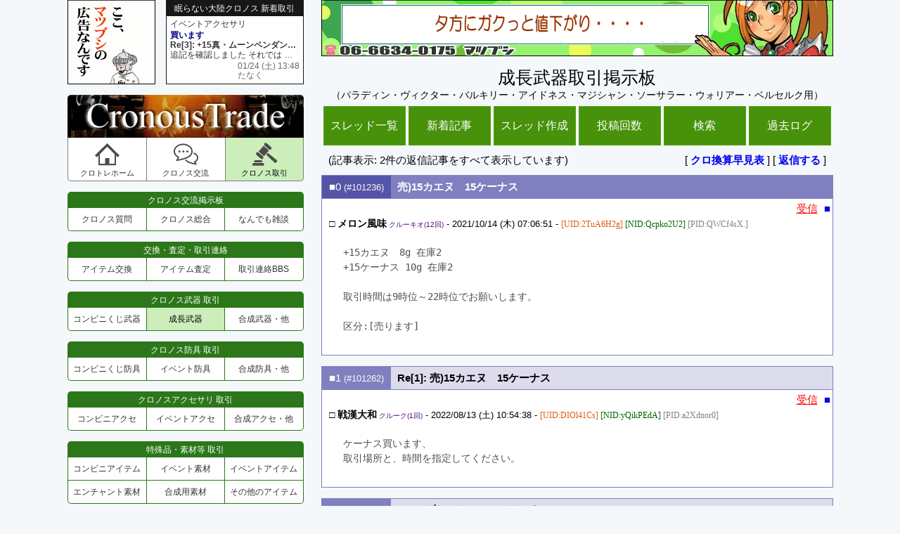

--- FILE ---
content_type: text/html; charset=Shift_JIS
request_url: https://www.cronoustrade.com/trade/read-22/101236/
body_size: 7376
content:
<!DOCTYPE html>

<html lang="ja">

<head>
<meta charset="Shift_JIS" />
<title>売)15カエヌ　15ケーナス - 眠らない大陸クロノス 取引サイト クロノストレード</title>
<link rel="stylesheet" href="/trade/css/tradebbs_8.css" /> 
<!-- Beginning of EndOfHead.txt -->
<meta name="viewport" content="width=device-width, initial-scale=1" />
<meta name="referrer" content="unsafe-url" />
<link rel="shortcut icon" type="image/vnd.microsoft.icon" href="https://www.cronoustrade.com/favicon.ico" />
<link rel="icon" type="image/png" sizes="192x192" href="https://www.cronoustrade.com/icon-192x192.png" />
<link rel="apple-touch-icon" sizes="180x180" href="https://www.cronoustrade.com/apple-touch-icon.png" />
<script src="https://www.cronoustrade.com/js/gana_0002.js"></script>
<script defer src="https://www.cronoustrade.com/js/defer/defer_a_polyfills_0001.js?c"></script>
<script defer src="https://www.cronoustrade.com/js/defer/defer_b_ct_global_0001.js?a"></script>
<script async src="https://www.cronoustrade.com/trade/latest/load-menu-link.js?c"></script>
<script async src="https://www.cronoustrade.com/js/async/async_nav-add-current-class_0006.js?c"></script>
<script async src="https://www.cronoustrade.com/js/async/async_page-top-button_0008.js?g"></script>
<script async src="https://www.cronoustrade.com/js/async/async_scroll_0005.js?e"></script>
<script async src="https://pagead2.googlesyndication.com/pagead/js/adsbygoogle.js"></script>
<link rel="stylesheet" href="https://www.cronoustrade.com/css/global_31.css" />
<!-- End of EndOfHead.txt -->
</head>

<body>
<!-- Beginning of NaviTop.txt -->

<nav>
	<div class="menu-top float-outer">
		<a class="mtbs" href="https://www.matubusi.com/cronous-rmt/index.htm"><img src="https://www.cronoustrade.com/img/newimage1-Opt.gif" width="125" height="120" alt="マツブシ" /></a>
		<div class="menu-title">眠らない大陸クロノス 新着取引</div>
		<div id="tradeLatest" class="trade-latest"></div>
	</div>

	<a class="to-home" href="https://www.cronoustrade.com/"><img src="https://www.cronoustrade.com/img/cronous-trade.jpg" alt="眠らない大陸クロノス 取引サイト クロノストレード" /></a>
	<ul class="main-menu">
		<li class="home"><a href="https://www.cronoustrade.com/">クロトレホーム</a></li>
		<li class="forum"><a href="https://www.cronoustrade.com/forum/">クロノス交流</a></li>
		<li class="trade"><a href="https://www.cronoustrade.com/trade/all">クロノス取引</a></li>
	</ul>

	<div class="sub-menu">
		<div class="menu-title">クロノス交流掲示板</div>
		<ul>
			<li><a href="https://www.cronoustrade.com/forum/?c=1">クロノス質問</a></li>
			<li><a href="https://www.cronoustrade.com/forum/?c=2">クロノス総合</a></li>
			<li><a href="https://www.cronoustrade.com/forum/?c=3">なんでも雑談</a></li>
		</ul>
		<div class="menu-title">交換・査定・取引連絡</div>
		<ul>
			<li><a href="https://www.cronoustrade.com/trade/list-19/">アイテム交換</a></li>
			<li><a href="https://www.cronoustrade.com/trade/list-20/">アイテム査定</a></li>
			<li><a href="https://www.cronoustrade.com/trade/list-25/">取引連絡BBS</a></li>
		</ul>
		<div class="menu-title">クロノス武器 取引</div>
		<ul>
			<li><a href="https://www.cronoustrade.com/trade/list-38/">コンビニくじ武器</a></li>
			<li><a href="https://www.cronoustrade.com/trade/list-22/">成長武器</a></li>
			<li><a href="https://www.cronoustrade.com/trade/list-5/">合成武器・他</a></li>
		</ul>
		<div class="menu-title">クロノス防具 取引</div>
		<ul>
			<li><a href="https://www.cronoustrade.com/trade/list-40/">コンビニくじ防具</a></li>
			<li><a href="https://www.cronoustrade.com/trade/list-41/">イベント防具</a></li>
			<li><a href="https://www.cronoustrade.com/trade/list-8/">合成防具・他</a></li>
		</ul>
		<div class="menu-title">クロノスアクセサリ 取引</div>
		<ul>
			<li><a href="https://www.cronoustrade.com/trade/list-42/">コンビニアクセ</a></li>
			<li><a href="https://www.cronoustrade.com/trade/list-43/">イベントアクセ</a></li>
			<li><a href="https://www.cronoustrade.com/trade/list-12/">合成アクセ・他</a></li>
		</ul>
		<div class="menu-title">特殊品・素材等 取引</div>
		<ul>
			<li><a href="https://www.cronoustrade.com/trade/list-44/">コンビニアイテム</a></li>
			<li><a href="https://www.cronoustrade.com/trade/list-2/">イベント素材</a></li>
			<li><a href="https://www.cronoustrade.com/trade/list-3/">イベントアイテム</a></li>
			<li><a href="https://www.cronoustrade.com/trade/list-17/">エンチャント素材</a></li>
			<li><a href="https://www.cronoustrade.com/trade/list-16/">合成用素材</a></li>
			<li><a href="https://www.cronoustrade.com/trade/list-18/">その他のアイテム</a></li>
		</ul>
		<div class="menu-title">当サイトについて</div>
		<ul>
			<li><a href="https://www.cronoustrade.com/attention">ご利用上の注意</a></li>
			<li><a href="https://www.cronoustrade.com/privacy">プライバシー</a></li>
			<li><a rel="nofollow" href="https://www.cronoustrade.com/contact">お問い合わせ</a></li>
		</ul>
	</div>
</nav>

<div class="right-bottom-menu">
	<a data-ipl data-id="page_top_button" class="to-page-top" href="#">上へ</a>
	<a class="home" href="https://www.cronoustrade.com/">ホーム</a>
	<a class="forum" href="https://www.cronoustrade.com/forum/">交流板</a>
	<a class="trade" href="https://www.cronoustrade.com/trade/all">取引板</a>
</div>

<!-- End of NaviTop.txt -->
<div class="ContentsBox">

<div class="contents">

<!-- マツブシ 取引掲示板(上部) ここから -->
<div class="tbbs_matubusi">
	<a href="https://www.matubusi.com/cronous-rmt/index.htm"><img src="/img/trade_top_20110204.gif" width="728" height="80" alt="マツブシ"></a>
</div>
<!-- マツブシ 取引掲示板(上部) ここまで -->

<h1>成長武器取引掲示板</h1>
<div class="title2">（パラディン・ヴィクター・バルキリー・アイドネス・マジシャン・ソーサラー・ウォリアー・ベルセルク用）</div>
<div class="TradeBbs_TopMenu">
<ul>
<li><a href="/trade/list-22/">スレッド一覧</a></li>
<li><a href="/trade/?no=22&amp;mode=n_w">新着記事</a></li>
<li><a href="/trade/?no=22&amp;mode=new" rel="nofollow">スレッド作成</a></li>
<li><a href="/trade/?no=22&amp;mode=ran" rel="nofollow">投稿回数</a></li>
<li><a href="/trade/./srch.cgi?no=22" rel="nofollow">検索</a></li>
<li><a href="/trade/./srch.cgi?no=22&amp;mode=log">過去ログ</a></li>
</ul>
</div>
<div style="margin-bottom: 10px;">
<div style="float: left; margin-left: 10px;">
(記事表示: 2件の返信記事をすべて表示しています)
</div>
<div style="float: right; margin-right: 10px;">
 [ <a href="#CroConversion" style="font-weight: bold;">クロ換算早見表</a> ] [ <a href="#TradebbsPost" style="font-weight: bold;">返信する</a> ]</div>
<div style="clear: both;"></div>
</div>
<div id="InThreadNo0"></div>

<div style="margin-bottom: 15px; width: 726px; border-right: 1px solid rgb(128,128,192); border-bottom: 1px solid rgb(128,128,192); border-left: 1px solid rgb(128,128,192); background-color: rgb(255,255,255);">

	<div style="width: 726px; border-top: 1px solid rgb(128,128,192); border-bottom: 1px solid rgb(128,128,192); background-color: rgb(128,128,192);">
		<div style="display: inline-block; padding: 5px 10px; background-color: rgb(84,84,169);">
			<span style="color: rgb(255,255,255);">■0</span> <span style="font-size: 13px; color: seashell;">(#101236)</span>
		</div>
		<div style="display: inline-block; padding: 5px; color: rgb(255,255,255); background-color: rgb(128,128,192); font-weight: bold;">
			売)15カエヌ　15ケーナス
		</div>
	</div>

	<div style="margin: 3px 3px 0 0; text-align: right;">
		 <span title="このスレッドにおいて、メロン風味 さんの 「投稿通知メール受信設定」 は、現在有効となっています。" style="margin-right: 5px; text-decoration: underline; cursor: help; color: #ff0000; font-family: 'ＭＳ ゴシック';">受信</span> <a href="#InThreadNo0">■</a>
	</div>

	<div style="padding-left: 10px; font-size: 10px;">
		<span style="font-size: 14px;">□ <span class="monospace" style="font-weight: bold;">メロン風味</span></span> <span style="color: rgb(83,3,126);">クルーキオ(12回)</span><span style="font-size: 13px;"> - 2021/10/14 (木) 07:06:51 - </span><span style="font-size: 12px; color: rgb(220,92,16); font-family: 'ＭＳ ゴシック';">[UID:2TuA6H2g]</span> <span style="color: rgb(0,102,0); font-size: 12px; font-family: 'ＭＳ ゴシック';">[NID:Qcpko2U2]</span> <span style="color: gray; font-size: 12px; font-family: 'ＭＳ ゴシック';">[PID:QWCf4sX.]</span>
	</div>

<div class="comment" style="margin: 20px 30px 30px 30px; line-height: 1.5; color: #4F4F4F;">+15カエヌ　8g&#32;在庫2<br>+15ケーナス&#32;10g&#32;在庫2<br><br>取引時間は9時位～22時位でお願いします。<br><br>区分:[売ります]　</div>

</div>


<div id="InThreadNo1"></div>

<div style="margin-bottom: 15px; width: 726px; border-right: 1px solid rgb(128,128,192); border-bottom: 1px solid rgb(128,128,192); border-left: 1px solid rgb(128,128,192); background-color: rgb(255,255,255);">

	<div style="width: 726px; border-top: 1px solid rgb(128,128,192); border-bottom: 1px solid rgb(128,128,192); background-color: rgb(220,220,237);">
		<div style="display: inline-block; padding: 5px 10px; background-color: rgb(128,128,192);">
			<span style="color: rgb(255,255,255);">■1</span> <span style="font-size: 13px; color: seashell;">(#101262)</span>
		</div>
		<div style="display: inline-block; padding: 5px; color: rgb(0,0,0); background-color: rgb(220,220,237); font-weight: bold;">
			Re[1]: 売)15カエヌ　15ケーナス
		</div>
	</div>

	<div style="margin: 3px 3px 0 0; text-align: right;">
		 <span title="このスレッドにおいて、戦漢大和 さんの 「投稿通知メール受信設定」 は、現在有効となっています。" style="margin-right: 5px; text-decoration: underline; cursor: help; color: #ff0000; font-family: 'ＭＳ ゴシック';">受信</span> <a href="#InThreadNo1">■</a>
	</div>

	<div style="padding-left: 10px; font-size: 10px;">
		<span style="font-size: 14px;">□ <span class="monospace" style="font-weight: bold;">戦漢大和</span></span> <span style="color: rgb(83,3,126);">クルーク(1回)</span><span style="font-size: 13px;"> - 2022/08/13 (土) 10:54:38 - </span><span style="font-size: 12px; color: rgb(220,92,16); font-family: 'ＭＳ ゴシック';">[UID:DIOl41Cs]</span> <span style="color: rgb(0,102,0); font-size: 12px; font-family: 'ＭＳ ゴシック';">[NID:yQikPEdA]</span> <span style="color: gray; font-size: 12px; font-family: 'ＭＳ ゴシック';">[PID:a2Xdnor0]</span>
	</div>

<div class="comment" style="margin: 20px 30px 30px 30px; line-height: 1.5; color: #4F4F4F;">ケーナス買います、<br>取引場所と、時間を指定してください。</div>

</div>


<div id="InThreadNo2"></div>

<div style="margin-bottom: 15px; width: 726px; border-right: 1px solid rgb(128,128,192); border-bottom: 1px solid rgb(128,128,192); border-left: 1px solid rgb(128,128,192); background-color: rgb(255,255,255);">

	<div style="width: 726px; border-top: 1px solid rgb(128,128,192); border-bottom: 1px solid rgb(128,128,192); background-color: rgb(220,220,237);">
		<div style="display: inline-block; padding: 5px 10px; background-color: rgb(128,128,192);">
			<span style="color: rgb(255,255,255);">■2</span> <span style="font-size: 13px; color: seashell;">(#101263)</span>
		</div>
		<div style="display: inline-block; padding: 5px; color: rgb(0,0,0); background-color: rgb(220,220,237); font-weight: bold;">
			Re[2]: 売)15カエヌ　15ケーナス
		</div>
	</div>

	<div style="margin: 3px 3px 0 0; text-align: right;">
		 <span title="このスレッドにおいて、戦漢大和 さんの 「投稿通知メール受信設定」 は、現在有効となっています。" style="margin-right: 5px; text-decoration: underline; cursor: help; color: #ff0000; font-family: 'ＭＳ ゴシック';">受信</span> <a href="#InThreadNo2">■</a>
	</div>

	<div style="padding-left: 10px; font-size: 10px;">
		<span style="font-size: 14px;">□ <span class="monospace" style="font-weight: bold;">戦漢大和</span></span> <span style="color: rgb(83,3,126);">クルーク(2回)</span><span style="font-size: 13px;"> - 2022/08/13 (土) 22:46:55 - </span><span style="font-size: 12px; color: rgb(220,92,16); font-family: 'ＭＳ ゴシック';">[UID:DIOl41Cs]</span> <span style="color: rgb(0,102,0); font-size: 12px; font-family: 'ＭＳ ゴシック';">[NID:yQikPEdA]</span> <span style="color: gray; font-size: 12px; font-family: 'ＭＳ ゴシック';">[PID:a2Xdnor0]</span>
	</div>

<div class="comment" style="margin: 20px 30px 30px 30px; line-height: 1.5; color: #4F4F4F;">古いスレなので、放置してそのままみたいなので取りやめます。<br>閉めておきますね。<div style="margin-top: 15px; border-radius: 20px; padding: 5px 0; font-size: 16px; font-weight: bold; text-align: center; color: #fff; background: #d00;">完了</div></div>

</div>



<!-- Google AdSense ここから -->
<div style="margin: 20px 0 30px;">

<!-- CT-取引BBSスレ下-728x90 -->
<ins class="adsbygoogle"
     style="display:inline-block;width:728px;height:90px"
     data-ad-client="ca-pub-4771699186246662"
     data-ad-slot="9116491068"></ins>
<script>
(adsbygoogle = window.adsbygoogle || []).push({});
</script>

</div>
<!-- Google AdSense ここまで -->

<table style="margin: 20px 0 0; width: 728px;">
<tr><th style="padding: 8px; background-color: #F2BA7B; font-size: 22px;"><span id="TradebbsPost">このスレッドに返信する</span></th></tr></table>
<script defer src="https://www.cronoustrade.com/trade/js/formcheck_13.js"></script>
<script defer src="https://www.cronoustrade.com/trade/js/ct-trade-draft_0002.js"></script>
<script defer src="https://www.cronoustrade.com/js/form-autocomplete_0001.js?a"></script>
<script defer src="https://www.cronoustrade.com/js/noindex/gm-change.js?a"></script>
<form id="cbbsForm" action="/trade/" method="post" name="myform" onsubmit="return f_check();">
<div>
<ul style="margin: 10px 30px; padding: 0; list-style-position: outside; font-size: 14px; line-height: 1.6;">
<li>掲示板に書き込みを行う前に <a href="/attention" target="_blank" title="「ご利用上の注意」 を新しいタブで開きます">ご利用上の注意（新しいタブで開きます）</a> をお読みください。</li>
<li>スレッドを立て直す際には、古いスレッドを「完了」にして、全ての条件を新しいスレッドにも記載してください。</li>
<li>スレッドを「完了」する直前に取引希望の記事が投稿されている場合がありますので、スレッドを「完了」した後に当該スレッドの内容をご確認ください。</li>
<li>取引成立後に取引を希望するレスを48時間以上放置することは禁止されています。作成・入札したスレッドは、取引が完了するまで定期的に確認してください。</li>
<li>オークション実施中に条件変更や早期終了を行う可能性がある場合には、スレッド作成時に明記してください。</li>
<li>オークションでの入札のキャンセルや、取引希望の連絡をした後の取り消しは、ご遠慮ください。</li>
</ul>
</div>

<input type="hidden" name="N" value="101263" />
<input type="hidden" name="mode" value="wri" />
<input type="hidden" name="type" value="101236" />
<input type="hidden" name="kiji" value="101263" />
<input type="hidden" name="space" value="45" />
<input type="hidden" name="url" value="" />
<input type="hidden" name="pre" value="0" />

<input type="hidden" name="no" value="22">



<h2 class="formTitle2">Step1: ユーザー情報を入力する</h2>

<div class="formAttention">項目名の右に <span class="required">*</span> のマークがある項目は入力必須です。それ以外の項目の入力は任意です。</div>

<table class="postForm">

<col style="width: 120px;" />
<col />

<tr>
	<th>
		メールアドレス
		<div style="margin-top: 5px; color: green;">(非公開)</div>
	</th>
	<td>
		<div class="input"><input type="email" name="email" value="" autocomplete="username" style="width: 400px;" /></div>
		<div class="formError" id="emailError"></div>
		<ul>
			<li>携帯電話のメールアドレス、パソコンのメールアドレスのどちらでも構いません。</li>
			<li>広告メールやメールマガジンを送信することはありません。</li>
			<li>
				<div>投稿通知メールは Gmail のドメイン 「gmail.com」 から送信されます。</div>
				<div style="margin-top: 5px;">
					<img src="/img/noindex/gm-change-t1.o.png" width="57" height="20" alt="" style="background-size: contain;" /><img data-id="gmChange1" src="/img/noindex/spacer.o.png" width="125" height="20" alt="" style="background-size: contain;" /><img data-id="gmChange2" src="/img/noindex/spacer.o.png" width="125" height="20" alt="" style="background-size: contain;" />
				</div>
			</li>
			<!-- <li>投稿通知メールは、3種類の送信ドメイン認証（DKIM, Sender ID, SPF）と、送信元IPアドレスのDNS逆引き（PTRレコード）に対応しています。なりすましメール拒否の設定をしている状態でも、当サイトから送信されるメールは正常に受信できます。</li> -->
		</ul>
	</td>
</tr>

<tr>
	<th>
		パスワード<span class="required">*</span>
		<div style="margin-top: 5px; color: green;">(非公開)</div>
	</th>
	<td>
		<div class="input"><input required type="password" name="delkey" value="" autocomplete="current-password" maxlength="32" style="width: 200px;" /><span style="margin-left: 8px; font-size: 12px; color: blue;">(半角6文字以上)</span></div>
		<ul>
			<li>パスワードはこの画面で設定します。前回の投稿時と異なるパスワードも使用できます。</li>
			<li>同じパスワードを入力することで異なる環境からも同一の PID (Password ID) で投稿できます。</li>
		</ul>
	</td>
</tr>

<tr>
	<th style="line-height: 1.5;">
		このスレッドの<br />投稿通知メール<br />受信設定
	</th>
	<td>
		<table style="border-collapse: collapse; border-bottom: 1px solid gray;">

			<tr style="border-bottom: 1px solid gray;">
				<td style="white-space: nowrap; font-weight: bold; color: maroon;"><label><input type="radio" name="send" value="3" checked="checked" />変更しない</label></td>
				<td style="font-size: 13px; line-height: 1.5;">
					このスレッドにおける現在の受信設定を変更しません。
				</td>
			</tr>

			<tr style="border-bottom: 1px solid gray;">
				<td style="white-space: nowrap; font-weight: bold; color: blue;">
					<label><input type="radio" name="send" value="2" id="postNotificationOn" />受信する</label>
				</td>
				<td style="font-size: 13px; line-height: 1.5;">
					このスレッドに新しい記事が投稿された際に、投稿通知メールを受信します。<br />
					投稿通知メールの配信確認のため、今回投稿する記事も配信されます。
				</td>
			</tr>

			<tr>
				<td style="white-space: nowrap; font-weight: bold; color: red;"><label><input type="radio" name="send" value="9" />解除する</label></td>
				<td style="font-size: 13px; line-height: 1.5;">
					このスレッドにおける投稿通知メール受信設定を解除します。<br />
					受信設定時と解除設定時に入力したメールアドレスが一致している場合のみ、受信設定の解除が行われますので、第三者の設定は解除されません。
				</td>
			</tr>

		</table>
		<ul>
			<li>ここで行う受信設定は、このスレッドのみに適用されます。</li>
			<li>受信設定の設定状況は、各記事の右上部に表示されます。</li>
		</ul>
	</td>
</tr>

</table>

<h2 class="formTitle2">Step2: 投稿内容を入力する</h2>

<div class="formAttention">項目名の右に <span class="required">*</span> のマークがある項目は入力必須です。</div>

<table class="postForm">

<col style="width: 120px;" />
<col />


	<tr>
		<th>キャラクター名<span class="required">*</span></th>
		<td>
			<div class="input"><input type="text" name="ctCharacter" value="" maxlength=15 required="required" class="comment" style="width: 200px;" /></div>
		</td>
	</tr>

	<tr>
		<th>タイトル<span class="required">*</span></th>
		<td>

<div class="input"><input type="text" name="d_may" value="Re[3]: 売)15カエヌ　15ケーナス" readonly="readonly" style="width: 550px; background-color: #ebebe4;"></div>
<div id="titleDraftNotice"></div>
<ul><li>スレッドへの返信時にはタイトルが自動設定されます。</li></ul>

	</td>
</tr>

<tr>
	<th>コメント<span class="required">*</span></th>
	<td>
		<div class="input"><textarea required class="monospace" name="comment" spellcheck="false" enterkeyhint="enter" autocapitalize="none" style="box-sizing: border-box; width: 100%; height: 300px;"></textarea></div>
		<div id="commentDraftNotice"></div>
		<ul>
			<li>入力中の「コメント」は、非公開の下書きとして自動的にブラウザに保存されます。同じ投稿フォームを開いた時に、自動的に下書きデータがロードされます。ページを再読み込みしたり、ブラウザを閉じたりしても、入力中のテキストは消えません。</li>
			<li>「コメント」は、半角スペース・全角スペース・記号などで成形できます（等幅フォントで表示）。</li>
			<li>半角3000文字以内で入力してください。</li>
		</ul>
	</td>
</tr>

<tr>
<th>
完了
</th>
<td>
<div class="input"><label><input type="checkbox" name="end" value="1" />
<span style ="color: red;">取引が完了したらチェックしてください。</span>

</label></div>
<div style="margin-top: 10px; color: #090;">※チェックを外したまま投稿すると、完了済みのスレッドが再開されます。</div>
</td>
</tr>
</table>

<h2 class="formTitle2">Step3: 投稿する</h2>

<table class="postForm">
<tr>
	<th>ご確認の上、問題が無ければ下記のボタンをクリックしてください。</th>
</tr>
<tr>
	<td>
		<div class="submit"><input type=submit value="　「ご利用上の注意」 に同意して記事を投稿する　" style="margin: 15px 0; padding: 20px 0; font-size: 16px;"></div>
		<div class="note" style="text-align: center; margin: 0 0 20px 0;">※掲示板に書き込みを行う前に <a href="/attention" target="_blank" title="「ご利用上の注意」 を新しいタブで開きます">ご利用上の注意（新しいタブで開きます）</a> を必ずお読みください。</div>
		<div style="border-top: 1px solid #ccc; padding-top: 10px; font-size: 12px;">
			<p>クロノストレードでは、なりすまし等を防ぐことを目的として、プライバシーに配慮した方法で生成した3種類の独自ID (UID・NID・PID) の公開機能を提供しています。いずれの独自IDも、当サイトのみで使用される文字列であり、他のWebサイトや現実社会での行動と紐づけられる心配はありません。取引掲示板に記事を投稿した場合、第三者によるなりすまし等を防ぐため、これらの独自IDが公開されます。</p>
			<ul>
				<li style="font-size: 12px; color: #dc5c10;">UID (User ID) は、ご利用の端末のブラウザのCookie機能を使用して割り当てたランダムなIDです。</li>
				<li style="font-size: 12px; color: rgb(0,102,0);">NID (Network ID) は、ご利用のネットワークのIPアドレスに対して割り当てたIDです。NIDをIPアドレスに変換することはできません。</li>
				<li style="font-size: 12px; color: gray;" >PID (Password ID) は、このページで入力したパスワードに対して割り当てたIDです。同じパスワードを入力することで異なる環境からも同一のPIDで投稿できます。</li>
			</ul>
		</div>
	</td>
</tr>
</table>

</form>

<div id="CroConversion" style="margin-top: 50px; padding: 5px; font-size: 16px; text-align: center; color: #fff; background: rgb(128,128,192);">クロ換算早見表</div>
<pre style="margin: 0; border: 1px solid rgb(128,128,192); padding: 15px; background: #fff; font-size: 13px; line-height: 1.6">
   <span style="color: red;">1銅クロ =    1クロ</span>
1000銅クロ =    1千クロ =          1,000クロ =   1kクロ
   <span style="color: red;">1銀クロ =    1万クロ =         10,000クロ =  10kクロ</span>
  10銀クロ =   10万クロ =        100,000クロ = 100kクロ
 100銀クロ =  100万クロ =      1,000,000クロ =   1Mクロ
1000銀クロ = 1000万クロ =     10,000,000クロ =  10Mクロ
   <span style="color: red;">1金クロ =    1億クロ =    100,000,000クロ = 100Mクロ = インゴット(一般)   [1億]</span>
   5金クロ =    5億クロ =    500,000,000クロ = 500Mクロ = インゴット(一般)   [5億]
  10金クロ =   10億クロ =  1,000,000,000クロ =   1Gクロ = インゴット(一般)  [10億]
  50金クロ =   50億クロ =  5,000,000,000クロ =   5Gクロ = インゴット(上位)  [50億] (<a href="https://secure.cronous.jp/member/systeminfo/detail.asp?indexnum=58#pan" target="_blank" title="クロノス公式サイトの 「インゴット[50億]・インゴット[100億]の仕様変更について」 を新しいタブで開きます">NPC売却可</a>)
 100金クロ =  100億クロ = 10,000,000,000クロ =  10Gクロ = インゴット(上位) [100億] (<a href="https://secure.cronous.jp/member/systeminfo/detail.asp?indexnum=58#pan" target="_blank" title="クロノス公式サイトの 「インゴット[50億]・インゴット[100億]の仕様変更について」 を新しいタブで開きます">NPC売却可</a>)

取引（トレード）取引上限   :  40金クロ =  40億クロ =  4,000,000,000クロ =  4Gクロ
パーソナルショップ出品上限 :  40金クロ =  40億クロ =  4,000,000,000クロ =  4Gクロ
キャラクターの保管額の上限 : 900金クロ = 900億クロ = 90,000,000,000クロ = 90Gクロ
倉庫の保管額の上限         : 900金クロ = 900億クロ = 90,000,000,000クロ = 90Gクロ

【参照】<a href="https://secure.cronous.jp/member/news/notice.asp?ntc_num=6351#unitright" target="_blank" title="クロノス公式サイトの 「貨幣システムの変更に伴うご案内」 を新しいタブで開きます">貨幣システムの変更に伴うご案内</a>, <a href="https://secure.cronous.jp/member/systeminfo/detail.asp?indexnum=58#pan" target="_blank" title="クロノス公式サイトの 「インゴット[50億]・インゴット[100億]の仕様変更について」 を新しいタブで開きます">インゴット[50億]・インゴット[100億]の仕様変更について</a>
</pre>
<div style="margin-top: 20px; text-align: right; font-size: 12px;">
	<!--著作権表示 削除不可-->
	<div style="margin-top: 10px;">- <a href="http://www.cj-c.com/" target="_blank" rel="nofollow">Child Tree</a> Edited by <a href="/">眠らない大陸クロノス 取引サイト クロノストレード</a> -</div>
</div>

</div><!-- class="contents" -->


<!-- ContentsRight_AS_TradeBbs_Articles.txt ここから -->
<!-- ContentsRight_AS_TradeBbs_Articles.txt ここまで -->

</div><!-- class="ContentsBox" -->
<!-- mode:al2; 表示記事数:3; 表示スレッド数:; -->

<!-- NaviBottom_AS_TradeBbs_Articles.txt ここから -->
<div style="clear: left;"></div><!-- div.NaviTop { float: left; } の解除 -->
<div class="NaviBottom">



<!-- Google AdSense ここから -->
<div style="margin: 25px 0;">

<!-- CT-取引BBSスレ左-可変 -->
<ins class="adsbygoogle NaviBottom_Res1"
     data-ad-client="ca-pub-4771699186246662"
     data-ad-slot="1547048268"></ins>
<script>
(adsbygoogle = window.adsbygoogle || []).push({});
</script>

</div>
<!-- Google AdSense ここまで -->



</div><!-- class="NaviBottom" -->
<!-- NaviBottom_AS_TradeBbs_Articles.txt ここまで -->
<script defer src="https://static.cloudflareinsights.com/beacon.min.js/vcd15cbe7772f49c399c6a5babf22c1241717689176015" integrity="sha512-ZpsOmlRQV6y907TI0dKBHq9Md29nnaEIPlkf84rnaERnq6zvWvPUqr2ft8M1aS28oN72PdrCzSjY4U6VaAw1EQ==" data-cf-beacon='{"version":"2024.11.0","token":"246ded658fbe4323981f5fd33ab97b09","r":1,"server_timing":{"name":{"cfCacheStatus":true,"cfEdge":true,"cfExtPri":true,"cfL4":true,"cfOrigin":true,"cfSpeedBrain":true},"location_startswith":null}}' crossorigin="anonymous"></script>
</body>
</html>


--- FILE ---
content_type: text/html; charset=UTF-8
request_url: https://www.cronoustrade.com/trade/latest/menu_link
body_size: -35
content:
<a id="tradeNewPost" href="/trade/read-43/133565/" title="Re[3]: +15真・ムーンペンダント３個セット　４０G">
<div class="board-title">イベントアクセサリ</div>
<div class="article-division">買います</div>
<div class="article-title">Re[3]: +15真・ムーンペンダント３個セット　４０G</div>
<div class="article-comment">追記を確認しました それでは 明日14時3鯖でお待ちします</div>
<div class="right-justified-outer">
<div class="right-justified-inner">
<div class="article-datetime">01/24 (土) 13:48</div>
<div class="article-character">たなく</div>
</div>
</div>
</a>


--- FILE ---
content_type: text/html; charset=utf-8
request_url: https://www.google.com/recaptcha/api2/aframe
body_size: 249
content:
<!DOCTYPE HTML><html><head><meta http-equiv="content-type" content="text/html; charset=UTF-8"></head><body><script nonce="NTu38Vs04laxm8HC88qkjg">/** Anti-fraud and anti-abuse applications only. See google.com/recaptcha */ try{var clients={'sodar':'https://pagead2.googlesyndication.com/pagead/sodar?'};window.addEventListener("message",function(a){try{if(a.source===window.parent){var b=JSON.parse(a.data);var c=clients[b['id']];if(c){var d=document.createElement('img');d.src=c+b['params']+'&rc='+(localStorage.getItem("rc::a")?sessionStorage.getItem("rc::b"):"");window.document.body.appendChild(d);sessionStorage.setItem("rc::e",parseInt(sessionStorage.getItem("rc::e")||0)+1);localStorage.setItem("rc::h",'1769241449007');}}}catch(b){}});window.parent.postMessage("_grecaptcha_ready", "*");}catch(b){}</script></body></html>

--- FILE ---
content_type: text/css; charset=shift_jis
request_url: https://www.cronoustrade.com/trade/css/tradebbs_8.css
body_size: 857
content:
@charset "Shift_JIS";

/*
	Cascading Style Sheet for クロノストレード
	最終更新: 2020-12-16 (水)
*/


body, td, th
{
	font-family: 'Hiragino Kaku Gothic Pro', 'ヒラギノ角ゴ Pro W3', 'Osaka', 'ＭＳ Ｐゴシック', sans-serif;
	font-size: 15px;
}

img
{
	border: 0;
}

hr
{
	height: 1px;
}

tt
{
	font-size: 12pt;
}

a:link
{
	text-decoration: none;
}

a:visited
{
	text-decoration: none;
}

a:hover
{
	text-decoration: underline;
	color: #f44646;
}

h1
{
	margin: 15px 0 0;
	padding: 0;
	text-align: center;
	font-size: 25px;
	line-height: 1.2;
	font-weight: normal;
	font-family: 'Hiragino Kaku Gothic ProN', 'Meiryo', sans-serif;
}

div.title2,
div.title3
{
	text-align: center;
	font-size: 14px;
	font-family: 'Hiragino Kaku Gothic ProN', 'Meiryo', sans-serif;
}

div.tbbs_matubusi
{
}

.Tbbs_pageNumber
{
	margin: 0 4px;
	padding: 10px 12px;
	font-size: 25px;
	text-decoration: none;
}

span.Tbbs_pageNumber
{
	color: white;
	background: rgb(0,41,166);
}

a.Tbbs_pageNumber
{
	color: white;
	background: rgb(113,145,244);
}

a.Tbbs_pageNumber:hover
{
	color: white;
	background: red;
	text-decoration: none;
}

.comment
{
	white-space: pre-wrap;
	font-size: 14px;
	font-family: 'ＭＳ ゴシック', monospace;

}

.monospace
{
	font-family: 'ＭＳ ゴシック', monospace;
}

h2.formTitle1
{
	margin: 20px 0 10px;
}

h2.formTitle2
{
	margin: 30px 0 10px;
}

span.required
{
	color: #ff0000;
	font-weight: normal;
}

div.formAttention
{
	margin-bottom: 5px;
}

table.postForm
{
	width: 728px;
	background-color: #5279e7;
}

table.postForm tr th
{
	padding: 5px;
	background: #e0e9fa;
	text-align: center;
	font-size: 15px;
	font-weight: bold;
}

table.postForm tr th span.required
{
	margin-left: 3px;
}

table.postForm tr td
{
	padding: 10px;
	background: #ffffff;
}

table.postForm tr td div.formError
{
	margin: 10px 0;
	font-weight: bold;
	color: #dc5c10;
}

table.postForm tr td div.formError p
{
	margin: 5px 0;
}

table.postForm tr td div.formError p:first-child
{
	font-size: 18px;
	color: red;
}

table.postForm tr td div.note
{
	margin-top: 8px;
	font-size: 14px;
	line-height: 1.4;
}

table.postForm tr td div#titleDraftNotice
{
	margin-top: 3px;
	font-size: 12px;
	color: darkgreen;
}

table.postForm tr td div#commentDraftNotice
{
	margin-top: 3px;
	font-size: 12px;
	color: darkgreen;
}

table.postForm tr td div.submit
{
	margin: 10px 0 10px;
	text-align: center;
}

table.postForm ul
{
	margin: 10px 0 0;
	padding: 0;
}

table.postForm ul li
{
	margin: 5px 0 0 25px;
	padding: 0;
	font-size: 13px;
	line-height: 1.4;
}

div.TradeBbs_TopMenu
{
	width: 728px;
	margin: 5px 0 10px;
}

div.TradeBbs_TopMenu ul
{
	margin: 0;
	padding: 0;
	list-style: none;
	white-space: nowrap;
	text-align: center;
	font-size: 16px;
}

div.TradeBbs_TopMenu ul li
{
	display: inline;
	margin: 0;
	padding: 0;
}

div.TradeBbs_TopMenu ul li a
{
	display: inline-block;
	border: 1px solid rgb(78,163,10);
	padding: 15px 0;
	width: 115px;
	color: #ffffff;
	background-color: rgb(71,146,10);
	text-align: center;
	text-decoration: none;
	cursor: pointer;
}

div.TradeBbs_TopMenu ul li a:hover
{
	background: rgb(61,124,7);
}

div.TradeBbs_TopMenu ul li a:active
{
	background: rgb(49,105,6);
}

div.TradeBbs_TopMenu ul li a.displaying
{
	border: 1px solid rgb(188,22,27);
	background: rgb(224,27,32);
}

div.TradeBbs_TopMenu ul li a.displaying:hover
{
	background: rgb(183,21,26);
}

div.TradeBbs_TopMenu ul li a.displaying:active
{
	background: rgb(151,17,20);
}

table.TradeBbs_ThreadList_MainTable
{
	width: 728px;
	border-collapse: collapse;
}

colgroup.TradeBbs_ThreadList_Category1
{
	width: 110px;
}

colgroup.TradeBbs_ThreadList_Category2
{
	width: 110px;
}

colgroup.TradeBbs_ThreadList_NoOfRes
{
	width: 40px;
}

colgroup.TradeBbs_ThreadList_CreateThread
{
	width: 130px;
}

colgroup.TradeBbs_ThreadList_LastUpdate
{
	width: 130px;
}

table.TradeBbs_ThreadList_MainTable tr th
{
	border: solid 1px rgb(86,86,171);
	padding: 8px 0;
	color: rgb(255,255,255);
	background: rgb(128,128,192);
}

table.TradeBbs_ThreadList_MainTable tr td
{
	border: rgb(86,86,171) 1px solid;
	padding: 7px 5px;
}

table.TradeBbs_ThreadList_MainTable tr td.TradeBbs_ThreadList_Category
{
	padding: 0;
	text-align: center;
}

td.TradeBbs_ThreadList_NoOfRes
{
	padding: 0;
	text-align: center;
	font-size: 20px;
	font-weight: bold;
}

div.TradeBbs_ThreadList_Date
{
	font-size: 12px;
}

div.TradeBbs_ThreadList_Name
{
	margin-top: 3px;
	font-size: 14px;
	font-weight: bold;
	font-family: 'ＭＳ ゴシック', monospace;
}

td.TradeBbs_ThreadList_Category a
{
	display: block;
	width: 100%;
	font-size: 16px;
}


--- FILE ---
content_type: text/javascript; charset=utf-8
request_url: https://www.cronoustrade.com/js/noindex/gm-change.js?a
body_size: -53
content:
'use strict';

(function () {

	if (document.readyState === 'loading') {
		window.addEventListener('load', gmChange, false);
	} else {
		gmChange();
	}

	function gmChange() {
		document.querySelector('[data-id="gmChange1"]').style.backgroundImage = 'url("https://www.cronoustrade.com/img/noindex/gm-change-1_' + String(2646 / 2) + '.o.png")';
		document.querySelector('[data-id="gmChange2"]').style.backgroundImage = 'url("https://www.cronoustrade.com/img/noindex/gm-change-2_' + String(3506 / 2) + '.o.png")';
	}

})();


--- FILE ---
content_type: text/javascript; charset=utf-8
request_url: https://www.cronoustrade.com/js/async/async_nav-add-current-class_0006.js?c
body_size: 328
content:
'use strict';

(function () {

	const MAIN = function () {
		const HOME_URL = 'https://www.cronoustrade.com';	// 末尾はスラッシュ無し

		const CURRENT_PATH = window.location.pathname + window.location.search;
		const SEARCH_STR = window.location.search;
		const PATH_LV1 = CURRENT_PATH.split('/')[1];

		switch (PATH_LV1) {
			case '':
				document.querySelector('li.home > a[href="' + HOME_URL + '/"]').classList.add('current');
				break;

			case 'forum':
				document.querySelector('nav a[href="' + HOME_URL + '/' + PATH_LV1 + '/"]').classList.add('current');
				SEARCH_STR.indexOf('c=1') !== -1 && document.querySelector('nav a[href="' + HOME_URL + '/forum/?c=1"]').classList.add('current');
				SEARCH_STR.indexOf('c=2') !== -1 && document.querySelector('nav a[href="' + HOME_URL + '/forum/?c=2"]').classList.add('current');
				SEARCH_STR.indexOf('c=3') !== -1 && document.querySelector('nav a[href="' + HOME_URL + '/forum/?c=3"]').classList.add('current');
				break;

			case 'trade':
				document.querySelector('nav a[href="' + HOME_URL + '/trade/all"]').classList.add('current');
				if (document.getElementById('tradeNewPost') && document.getElementById('tradeNewPost').getAttribute('href') === CURRENT_PATH) {
					document.getElementById('tradeNewPost').classList.add('current');
				}
				const PATH_LV2 = CURRENT_PATH.split('/')[2];
				const TBBS_NUM = PATH_LV2.match( /^(|srch\.cgi)\?no=(\d+)/ );
				if (PATH_LV2.indexOf('list-') === 0) {
					document.querySelector('nav a[href="' + HOME_URL + '/trade/' + PATH_LV2 + '/"]').classList.add('current');
				} else if (PATH_LV2.indexOf('read-') === 0) {
					document.querySelector('nav a[href="' + HOME_URL + '/trade/list-' + PATH_LV2.slice(5) + '/"]').classList.add('current');
				} else if ( TBBS_NUM && TBBS_NUM[2] ) {
					document.querySelector('nav a[href="' + HOME_URL + '/trade/list-' + TBBS_NUM[2] + '/"]').classList.add('current');
				}
				break;

			case 'contact':
				document.querySelector('nav a[href="' + HOME_URL + '/' + PATH_LV1 + '"]').classList.add('current');
				break;

			case 'attention':
			case 'attention-update-history':
				document.querySelector('nav a[href="' + HOME_URL + '/attention"]').classList.add('current');
				break;

			case 'privacy':
			case 'privacy-old-version1':
			case 'privacy-old-version2':
				document.querySelector('nav a[href="' + HOME_URL + '/privacy"]').classList.add('current');
				break;
		}
	}

	if (typeof DEFER_LOADED_FLAG !== 'undefined' && DEFER_LOADED_FLAG) {
		MAIN();
	} else {
		document.addEventListener('DOMContentLoaded', MAIN, false);
	}

})();


--- FILE ---
content_type: text/javascript; charset=shift_jis
request_url: https://www.cronoustrade.com/trade/latest/load-menu-link.js?c
body_size: 85
content:
'use strict';

(function () {

	var xhr = new XMLHttpRequest();
	var tradeLatestHtml;

	xhr.open('GET', '/trade/latest/menu_link', true);
	xhr.addEventListener('load', function () {
		if (this.status === 200) {
			tradeLatestHtml = this.responseText;
			if (document.readyState === 'loading') {
				document.addEventListener('DOMContentLoaded', showTradeLatestHtml, false);
			} else {
				showTradeLatestHtml();
			}
		}
	}, false);
	xhr.send();

	function showTradeLatestHtml() {
		document.getElementById('tradeLatest').innerHTML = tradeLatestHtml;

		if (document.getElementById('tradeNewPost').getAttribute('href') === window.location.pathname) {
			document.getElementById('tradeNewPost').classList.add('current');
		}
	}

})();


--- FILE ---
content_type: text/javascript; charset=utf-8
request_url: https://www.cronoustrade.com/js/async/async_scroll_0005.js?e
body_size: 255
content:
'use strict';

(function () {

	const CLICK_IN_PAGE_LINK = function (event) {
		if (!event.target.hasAttribute('data-ipl')) {
			return;
		}

		const HREF = event.target.getAttribute('href') || event.target.parentElement.getAttribute('href');
		if (HREF.substring(0, 1) !== '#') {
			window.console.warn('href 属性が予期しない値です');
			return;
		}
		if (HREF === '#') {
			CT_GLOBAL.scrollPageTop();
		} else {
			CT_GLOBAL.scrollById(HREF.slice(1));
		}
		event.preventDefault();
	};

	const MAIN = function () {
		const MAIN_CONTENT = window.document.querySelector('main, div.contents');
		const PAGE_TOP_BUTTON = window.document.querySelector('[data-id="page_top_button"]');

		MAIN_CONTENT.addEventListener('click', CLICK_IN_PAGE_LINK, false);
		PAGE_TOP_BUTTON.addEventListener('click', CLICK_IN_PAGE_LINK, false);

		if (window.innerWidth > 728) {
			const IN_PAGE_LINKS = window.document.querySelectorAll('[data-ipl]');
			for (let i = 0; i < IN_PAGE_LINKS.length; i++) {
				const IN_PAGE_LINK = IN_PAGE_LINKS[i];
				if (IN_PAGE_LINK.getAttribute('href') === '#') {
					IN_PAGE_LINK.title = 'ページトップへスクロールする';
					continue;
				}
				if (IN_PAGE_LINK.getAttribute('data-ipl') === 'N') {
					IN_PAGE_LINK.title = '最新の返信へスクロールする';
					continue;
				}
			}
		}
	};

	if (typeof DEFER_LOADED_FLAG !== 'undefined' && DEFER_LOADED_FLAG) {
		MAIN();
	} else {
		document.addEventListener('DOMContentLoaded', MAIN, false);
	}

})();


--- FILE ---
content_type: text/javascript; charset=shift_jis
request_url: https://www.cronoustrade.com/trade/js/ct-trade-draft_0002.js
body_size: 1097
content:
/*
	クロノストレード用 JavaScript (ct-trade-draft_xxxx.js)
	最終更新: 2020-10-07 (水)
*/

'use strict';

( function()
{

	if ( document.readyState === 'loading' )
	{
		document.addEventListener('DOMContentLoaded', ctTradeDraft, false);
	}
	else
	{
		ctTradeDraft();
	}

	function ctTradeDraft()
	{
		var ctBoardNo, ctBoardNoPattern, ctThreadNo, ctThreadNoPattern;
		var ctWriteTestData, ctLoadTestData;
		var ctIsLocalStorageAvailable = false;
		var ctLoadedCommentData;
		var ctLoadedTitleData;

		if ( !document.getElementsByName('no')[0] ) return;
		ctBoardNo = document.getElementsByName('no')[0].value;
		ctBoardNoPattern = /^[1-9]\d{0,1}$/;	// (1～2桁の正の整数) にマッチ
		if ( ctBoardNoPattern.test(ctBoardNo) === false ) return;

		if ( !document.getElementsByName('type')[0] ) return;
		ctThreadNo = document.getElementsByName('type')[0].value;
		ctThreadNoPattern = /^(?:0|[1-9]\d{0,5})$/;	// ('0') または (1～6桁の正の整数) にマッチ
		if ( ctThreadNoPattern.test(ctThreadNo) === false ) return;

		try
		{
			if ( typeof(window.localStorage) === 'object' )
			{
				ctWriteTestData = ctRightNowDateTime();
				localStorage.setItem('ctTest', ctWriteTestData);

				ctLoadTestData = localStorage.getItem('ctTest');

				if ( ctLoadTestData === ctWriteTestData )
				{
					ctIsLocalStorageAvailable = true;
				}
			}
		}
		catch ( ctError )
		{
			console.log('[CT] tryでエラー発生: ' + ctError.message);
		}
		finally
		{
			if ( ctIsLocalStorageAvailable === false ) return;
		}

		ctLoadedCommentData = localStorage.getItem('ctTradeComment_' + ctBoardNo + '_' + ctThreadNo);
		if ( ctLoadedCommentData )
		{
			document.getElementsByTagName('textarea')[0].value = ctLoadedCommentData;
			document.getElementById('commentDraftNotice').innerHTML = '';
			document.getElementById('commentDraftNotice').innerHTML += '&#x1f504; 「コメント」の下書きがロードされました (ロード日時: ' + ctRightNowDateTime() + ')\n';
		}

		if ( ctThreadNo === '0' )
		{
			ctLoadedTitleData = localStorage.getItem('ctTradeTitle_' + ctBoardNo + '_' + ctThreadNo);
			if ( ctLoadedTitleData )
			{
				document.getElementsByName('d_may')[0].value = ctLoadedTitleData;
				document.getElementById('titleDraftNotice').innerHTML = '';
				document.getElementById('titleDraftNotice').innerHTML += '&#x1f504; 「タイトル」の下書きがロードされました (ロード日時: ' + ctRightNowDateTime() + ')\n';
			}
		}

		function ctRightNowDateTime()
		{
			var ctRightNow, ctYear, ctMonth, ctDate, ctHours, ctMin, ctSec;
	
			ctRightNow = new Date();
			ctYear = ctRightNow.getFullYear();
			ctMonth = ctRightNow.getMonth() + 1;
			ctDate = ctRightNow.getDate();
			ctHours = ctRightNow.getHours();
			ctMin = ctRightNow.getMinutes();
			ctSec = ctRightNow.getSeconds();
	
			if ( ctMonth < 10 ) ctMonth = '0' + ctMonth;
			if ( ctDate  < 10 ) ctDate  = '0' + ctDate;
			if ( ctHours < 10 ) ctHours = '0' + ctHours;
			if ( ctMin   < 10 ) ctMin   = '0' + ctMin;
			if ( ctSec   < 10 ) ctSec   = '0' + ctSec;
	
			return ( ctYear + '年' + ctMonth + '月' + ctDate + '日 ' + ctHours + ':' + ctMin + ':' + ctSec );
		}

		document.getElementsByTagName('textarea')[0].oninput = function()
			{
				localStorage.setItem('ctTradeComment_' + ctBoardNo + '_' + ctThreadNo, document.getElementsByTagName('textarea')[0].value);
				document.getElementById('commentDraftNotice').innerHTML = '';
				if ( document.getElementsByTagName('textarea')[0].value === '' )
				{
					document.getElementById('commentDraftNotice').innerHTML += '&#x274c; 「コメント」の下書きが削除されました (削除日時: ' + ctRightNowDateTime() + ')\n';
				}
				else
				{
					document.getElementById('commentDraftNotice').innerHTML += '&#x2705; 入力中の「コメント」の下書きが正常に保存されました (最終保存: ' + ctRightNowDateTime() + ')\n';
				}
			};

		if ( ctThreadNo === '0' )
		{
			document.getElementsByName('d_may')[0].oninput = function()
				{
					localStorage.setItem('ctTradeTitle_' + ctBoardNo + '_' + ctThreadNo, document.getElementsByName('d_may')[0].value);
					document.getElementById('titleDraftNotice').innerHTML = '';
					if ( document.getElementsByName('d_may')[0].value === '' )
					{
						document.getElementById('titleDraftNotice').innerHTML += '&#x274c; 「タイトル」の下書きが削除されました (削除日時: ' + ctRightNowDateTime() + ')\n';
					}
					else
					{
						document.getElementById('titleDraftNotice').innerHTML += '&#x2705; 入力中の「タイトル」の下書きが正常に保存されました (最終保存: ' + ctRightNowDateTime() + ')\n';
					}
				};
		}

		if ( ctThreadNo !== '0' )
		{
			window.addEventListener('storage', function(ctEvent)
				{
					if ( ctEvent.key === 'ctTradeComment_' + ctBoardNo + '_' + ctThreadNo && ctEvent.newValue !== document.getElementsByTagName('textarea')[0].value )
					{
						document.getElementsByTagName('textarea')[0].value = ctEvent.newValue;
						document.getElementById('commentDraftNotice').innerHTML = '';
						if ( document.getElementsByTagName('textarea')[0].value === '' )
						{
							document.getElementById('commentDraftNotice').innerHTML += '&#x274c; 同期先で「コメント」の下書きが削除されました (削除日時: ' + ctRightNowDateTime() + ')\n';
						}
						else
						{
							document.getElementById('commentDraftNotice').innerHTML += '&#x1f504; 「コメント」の下書きが正常に同期されました (最終同期: ' + ctRightNowDateTime() + ')\n';
						}
					}
				}, false);
		}
		else
		{
			window.addEventListener('storage', function(ctEvent)
				{
					if ( ctEvent.key === 'ctTradeComment_' + ctBoardNo + '_' + ctThreadNo && ctEvent.newValue !== document.getElementsByTagName('textarea')[0].value )
					{
						document.getElementsByTagName('textarea')[0].value = ctEvent.newValue;
						document.getElementById('commentDraftNotice').innerHTML = '';
						if ( document.getElementsByTagName('textarea')[0].value === '' )
						{
							document.getElementById('commentDraftNotice').innerHTML += '&#x274c; 同期先で「コメント」の下書きが削除されました (削除日時: ' + ctRightNowDateTime() + ')\n';
						}
						else
						{
							document.getElementById('commentDraftNotice').innerHTML += '&#x1f504; 「コメント」の下書きが正常に同期されました (最終同期: ' + ctRightNowDateTime() + ')\n';
						}
					}
					else if ( ctEvent.key === 'ctTradeTitle_' + ctBoardNo + '_' + ctThreadNo && ctEvent.newValue !== document.getElementsByName('d_may')[0].value )
					{
						document.getElementsByName('d_may')[0].value = ctEvent.newValue;
						document.getElementById('titleDraftNotice').innerHTML = '';
						if ( document.getElementsByName('d_may')[0].value === '' )
						{
							document.getElementById('titleDraftNotice').innerHTML += '&#x274c; 同期先で「タイトル」の下書きが削除されました (削除日時: ' + ctRightNowDateTime() + ')\n';
						}
						else
						{
							document.getElementById('titleDraftNotice').innerHTML += '&#x1f504; 「タイトル」の下書きが正常に同期されました (最終同期: ' + ctRightNowDateTime() + ')\n';
						}
					}
				}, false);
		}
	}

} () );


--- FILE ---
content_type: text/javascript; charset=utf-8
request_url: https://www.cronoustrade.com/js/defer/defer_b_ct_global_0001.js?a
body_size: 147
content:
'use strict';

const CT_GLOBAL = {
	fireEvent: function (target, type) {
		const NEW_EVENT = new window.Event(type, {'bubbles': true, 'cancelable': true});	// https://developer.mozilla.org/ja/docs/Web/API/Event/Event
		target.dispatchEvent(NEW_EVENT);
	},

	scrollPageTop: function () {
		window.scrollTo(0, 0);

		this.replaceUrlFragment('');
	},

	scrollById: function (targetElementId) {
		const TARGET_ELEMENT = window.document.getElementById(targetElementId);
		const TARGET_RECT = TARGET_ELEMENT.getBoundingClientRect();
		const X = window.scrollX + TARGET_RECT.left;
		const Y = window.scrollY + TARGET_RECT.top;
		window.scrollTo(X, Y);

		this.replaceUrlFragment('#' + targetElementId);
	},

	replaceUrlFragment: function (newFragment) {
		newFragment = (newFragment === undefined ? '' : newFragment);

		const NEW_URL = this._removeUrlFragment() + newFragment;
		this._replaceLocationBar(NEW_URL);
	},

	_removeUrlFragment: function (url) {
		url = (url === undefined ? window.location.href : url);

		const INDEX = url.indexOf('#');
		const URL_WITHOUT_FRAGMENT = (INDEX === -1 ? url : url.substring(0, INDEX));

		return URL_WITHOUT_FRAGMENT;
	},

	_replaceLocationBar: function (newUrl) {
		if (newUrl !== window.location.href) {
			window.history.replaceState(null, '', newUrl);
		}
	}
};

const DEFER_LOADED_FLAG = true;


--- FILE ---
content_type: image/svg+xml
request_url: https://www.cronoustrade.com/img/icon/forum.svg
body_size: 1097
content:
<!--?xml version="1.0" encoding="utf-8"?-->
<!-- Generator: Adobe Illustrator 18.1.1, SVG Export Plug-In . SVG Version: 6.00 Build 0)  -->

<svg version="1.1" id="_x32_" xmlns="http://www.w3.org/2000/svg" xmlns:xlink="http://www.w3.org/1999/xlink" x="0px" y="0px" width="512px" height="512px" viewBox="0 0 512 512" style="width: 512px; height: 512px; opacity: 1;" xml:space="preserve">
<style type="text/css">
	.st0{fill:#4B4B4B;}
</style>
<g>
	<path class="st0" d="M493.332,386.691c11.748-16.658,18.686-36.368,18.668-57.342c0.018-26.135-10.753-50.179-28.138-69.036
		c-17.411-18.91-41.393-33.001-68.928-40.504L407.7,246.41c22.994,6.247,42.461,17.95,55.86,32.562
		c13.436,14.665,20.85,31.862,20.868,50.377c-0.018,14.898-4.811,28.882-13.652,41.483c-8.831,12.565-21.792,23.613-37.722,31.772
		l-11.64,5.96l15.087,33.737c-45.719-7.962-88.134-22.806-109.585-31.162l-0.422-0.161l-0.431-0.135
		c-28.765-9.02-51.202-26.754-62.627-47.702l-24.179,13.265c15.473,28.11,43.547,49.453,77.679,60.429v0.009
		c26.531,10.277,82.274,29.824,140.837,36.376l23.945,2.657l-24.753-55.358C471.487,411.362,483.962,400.009,493.332,386.691z" style="fill: rgb(75, 75, 75);"></path>
	<path class="st0" d="M359.056,286.789c22.365-25.526,35.918-57.261,35.9-91.564c0.009-22.429-5.78-43.852-16.065-63.068
		c-15.446-28.855-40.819-52.809-72.214-69.593c-31.404-16.774-68.937-26.432-109.199-26.441
		c-53.67,0.018-102.513,17.143-138.44,45.53c-17.959,14.207-32.687,31.27-42.973,50.503C5.78,151.374-0.009,172.797,0,195.226
		c-0.018,28.621,9.433,55.52,25.57,78.415c13.795,19.61,32.472,36.367,54.488,49.48l-33.163,74.16l23.946-2.656
		c82.688-9.245,161.874-36.968,199.461-51.526C306.04,331.691,336.86,312.152,359.056,286.789z M260.743,317.233l-0.422,0.161
		c-32.534,12.656-98.366,35.641-168.309,46.536l23.703-53.007l-11.641-5.959c-23.487-12.026-42.73-28.379-55.96-47.191
		c-13.238-18.838-20.526-40.001-20.544-62.546c0.009-17.699,4.497-34.509,12.808-50.072c12.439-23.298,33.647-43.717,60.887-58.266
		c27.229-14.558,60.375-23.2,96.212-23.192c47.783-0.018,90.782,15.384,121.342,39.58c15.285,12.098,27.455,26.342,35.757,41.877
		c8.302,15.563,12.798,32.374,12.807,50.072c-0.017,26.979-10.473,52.082-29.079,73.415c-18.587,21.28-45.396,38.477-77.131,48.457
		L260.743,317.233z" style="fill: rgb(75, 75, 75);"></path>
	<path class="st0" d="M119.583,177.679c-11.838,0-21.441,9.603-21.441,21.45c0,11.838,9.603,21.442,21.441,21.442
		c11.848,0,21.451-9.603,21.451-21.442C141.034,187.283,131.431,177.679,119.583,177.679z" style="fill: rgb(75, 75, 75);"></path>
	<path class="st0" d="M202.298,177.679c-11.838,0-21.442,9.603-21.442,21.45c0,11.838,9.603,21.442,21.442,21.442
		c11.847,0,21.45-9.603,21.45-21.442C223.748,187.283,214.145,177.679,202.298,177.679z" style="fill: rgb(75, 75, 75);"></path>
	<path class="st0" d="M285.012,177.679c-11.838,0-21.442,9.603-21.442,21.45c0,11.838,9.603,21.442,21.442,21.442
		c11.847,0,21.45-9.603,21.45-21.442C306.462,187.283,296.859,177.679,285.012,177.679z" style="fill: rgb(75, 75, 75);"></path>
</g>
</svg>


--- FILE ---
content_type: text/javascript; charset=utf-8
request_url: https://www.cronoustrade.com/js/defer/defer_a_polyfills_0001.js?c
body_size: 43
content:
'use strict';

// window.scrollX for IE 11
if (window.scrollX === undefined) {
	Object.defineProperty(window, 'scrollX', {
		get: function () {
			return window.pageXOffset;
		}
	});
}

// window.scrollY for IE 11
if (window.scrollY === undefined) {
	Object.defineProperty(window, 'scrollY', {
		get: function () {
			return window.pageYOffset;
		}
	});
}

// window.Event for IE 11
// IE 11 において {bubbles: false} としても bubbles が有効なことを確認した
// 参考: https://developer.mozilla.org/ja/docs/Web/API/CustomEvent/CustomEvent
if (typeof window.Event !== 'function') {
	const EVENT_FOR_IE11 = function (type, params) {
		params = (params === undefined ? {'bubbles': false, 'cancelable': false} : params);
		const NEW_EVENT = window.document.createEvent('Event');	// https://developer.mozilla.org/ja/docs/Web/API/Document/createEvent
		NEW_EVENT.initEvent(type, params.bubbles, params.cancelable);	// https://developer.mozilla.org/ja/docs/Web/API/Event/initEvent
		return NEW_EVENT;
	};
	EVENT_FOR_IE11.prototype = window.Event.prototype;
	window.Event = EVENT_FOR_IE11;
}


--- FILE ---
content_type: text/javascript; charset=utf-8
request_url: https://www.cronoustrade.com/js/form-autocomplete_0001.js?a
body_size: -54
content:
'use strict';

(function () {

	if (document.readyState === 'loading') {
		document.addEventListener('DOMContentLoaded', AddChangeAutocompleteEvent, false);
	} else {
		AddChangeAutocompleteEvent();
	}

	function AddChangeAutocompleteEvent() {
		const TRIGGER_ELEMENTS = document.querySelectorAll('input[autocomplete="current-password"], input[autocomplete="username"]');
		const CHANGE_ELEMENTS = document.querySelectorAll('input[autocomplete="current-password"]');

		let i;
		for (i = 0; i < TRIGGER_ELEMENTS.length; i++) {
			TRIGGER_ELEMENTS[i].addEventListener('change', function () {
				let j;
				for (j = 0; j < CHANGE_ELEMENTS.length; j++) {
					CHANGE_ELEMENTS[j].autocomplete = 'new-password';
				}
				j = undefined;
			}, false);
		}
		i = undefined;
	}

})();


--- FILE ---
content_type: text/javascript; charset=utf-8
request_url: https://www.cronoustrade.com/js/gana_0002.js
body_size: -92
content:
const GANA_ACCOUNT_ID = '65334214';
const GANA_PROPERTY_NUMBER = '1';

(function(i,s,o,g,r,a,m){i['GoogleAnalyticsObject']=r;i[r]=i[r]||function(){
(i[r].q=i[r].q||[]).push(arguments)},i[r].l=1*new Date();a=s.createElement(o),
m=s.getElementsByTagName(o)[0];a.async=1;a.src=g;m.parentNode.insertBefore(a,m)
})(window,document,'script','https://www.google-analytics.com/analytics.js','ga');

ga('create', 'UA' + '-' + GANA_ACCOUNT_ID + '-' + GANA_PROPERTY_NUMBER, 'auto');
ga('send', 'pageview');


--- FILE ---
content_type: text/plain
request_url: https://www.google-analytics.com/j/collect?v=1&_v=j102&a=998842204&t=pageview&_s=1&dl=https%3A%2F%2Fwww.cronoustrade.com%2Ftrade%2Fread-22%2F101236%2F&ul=en-us%40posix&dt=%E5%A3%B2)15%E3%82%AB%E3%82%A8%E3%83%8C%E3%80%8015%E3%82%B1%E3%83%BC%E3%83%8A%E3%82%B9%20-%20%E7%9C%A0%E3%82%89%E3%81%AA%E3%81%84%E5%A4%A7%E9%99%B8%E3%82%AF%E3%83%AD%E3%83%8E%E3%82%B9%20%E5%8F%96%E5%BC%95%E3%82%B5%E3%82%A4%E3%83%88%20%E3%82%AF%E3%83%AD%E3%83%8E%E3%82%B9%E3%83%88%E3%83%AC%E3%83%BC%E3%83%89&sr=1280x720&vp=1280x720&_u=IEBAAEABAAAAACAAI~&jid=2135484993&gjid=1740067654&cid=2045394009.1769241448&tid=UA-65334214-1&_gid=1813763329.1769241448&_r=1&_slc=1&z=1804486663
body_size: -452
content:
2,cG-3R2B88CV18

--- FILE ---
content_type: text/javascript; charset=shift_jis
request_url: https://www.cronoustrade.com/trade/js/formcheck_13.js
body_size: 1000
content:
/*
	Form Check Script for クロノストレード
	最終更新: 2020-11-06 (金)
*/


function f_check()
{

	// 変数の宣言
	var characterName, characterNameIsValid, mailAddress, mailAddressIsValid, message;

	// タイトルの入力チェック
	if (document.myform.d_may.value == '')
	{
		alert('タイトルが入力されていません。');
		document.myform.d_may.focus();
		return false;
	}

	// タイトルの文字数チェック
	if (document.myform.d_may.value.length > 500)
	{
		alert('タイトルは 500文字以内 で入力して下さい。');
		document.myform.d_may.focus();
		return false;
	}

	// キャラクター名を変数に代入
	characterName = document.myform.ctCharacter.value;

	// キャラクター名の入力チェック
	if (characterName == '')
	{
		alert('キャラクター名が入力されていません。');
		document.myform.ctCharacter.focus();
		return false;
	}

	// キャラクター名の文字数チェック (ワールド情報3文字, キャラクター名12文字)
	if (characterName.length > 15)
	{
		alert('キャラクター名は 15文字以内 で入力して下さい。');
		document.myform.ctCharacter.focus();
		return false;
	}

	// メールアドレスを変数に代入
	mailAddress = document.myform.email.value;

	// メールアドレスの正当性チェック
	if (mailAddress && !mailAddress.match(/^[a-zA-Z0-9.!#$%&*+\/=?^_`{|}~-]+@(?:[a-zA-Z0-9][a-zA-Z0-9-]*[a-zA-Z0-9]*\.)+[a-zA-Z]{2,}$/))
	{
		document.getElementById('emailError').innerHTML = '<p>【エラー】このメールアドレスは使用できません</p><p>メールアドレスの形式が正しくありません。</p><p>メールアドレスの前後に空白文字が入っていないか、一部が全角になっていないかなどをご確認ください。</p>';
		document.myform.email.focus();
		return false;
	}
	else if (mailAddress && mailAddress.match(/^.*\.{2,}.*@.*$/))
	{
		document.getElementById('emailError').innerHTML = '<p>【エラー】このメールアドレスは使用できません</p><p>ドット「.」が2つ以上連続するメールアドレスはご利用になれません。</p><p>2009年3月31日以前は、docomo や au で「..」などのようにドットが連続するメールアドレスが作成可能でしたが、Gmail のメールサーバーが取り扱えないことから、当サイトのシステムでは技術的な理由で取り扱いできません。</p><p>恐れ入りますが、他のメールアドレスをご利用ください。</p>';
		document.myform.email.focus();
		return false;
	}
	else if (mailAddress && mailAddress.match(/^.*\.@.*$/))
	{
		document.getElementById('emailError').innerHTML = '<p>【エラー】このメールアドレスは使用できません</p><p>アットマーク「@」の直前に「.」が使用されているメールアドレスはご利用になれません。</p><p>2009年3月31日以前は、docomo や au で「.@」を含むメールアドレスが作成可能でしたが、Gmail のメールサーバーが取り扱えないことから、当サイトのシステムでは技術的な理由で取り扱いできません。</p><p>恐れ入りますが、他のメールアドレスをご利用ください。</p>';
		document.myform.email.focus();
		return false;
	}
	else
	{
		document.getElementById('emailError').innerHTML = '';
	}

	// コメントの入力チェック
	if (document.myform.comment.value == '')
	{
		alert('コメントが入力されていません。');
		document.myform.comment.focus();
		return false;
	}

	// コメントの文字数チェック
	if (document.myform.comment.value.length > 3000)
	{
		alert('コメントは3000文字以内で入力して下さい。');
		document.myform.comment.focus();
		return false;
	}

	// 区分の選択チェック
	if (document.myform.sel)
	{
		if (document.myform.sel.value == '▼選択して下さい')
		{
			alert('区分が選択されていません。');
			document.myform.sel.focus();
			return false;
		}
	}

	// パスワードの入力チェック
	if (document.myform.delkey.value == '')
	{
		alert('パスワードが入力されていません。');
		document.myform.delkey.focus();
		return false;
	}

	// パスワードの文字数チェック (最低文字数)
	if (document.myform.delkey.value.length < 6)
	{
		alert('パスワードは 6文字以上 で入力して下さい。');
		document.myform.delkey.focus();
		return false;
	}

	// パスワードの文字数チェック (最高文字数)
	if (document.myform.delkey.value.length > 32)
	{
		alert('パスワードは 32文字以内 で入力して下さい。');
		document.myform.delkey.focus();
		return false;
	}

	// 区分確認
	if (document.myform.sel)
	{
		message = '';
		message += "■■ 区分確認 ■■\n\n";
		message += "区分 【" + document.myform.sel.value + "】 のスレッドを作成します。\n\n";
		message += "この区分でよろしいですか？\n";
		if (!window.confirm(message))
		{
			return false;
		}
	}

	// 投稿確認
	message = '';
	message += "■■ 投稿確認 ■■\n\n";
	if (!mailAddress)
	{
		message += "キャラクター名などが正確であるかご確認下さい。\n\n";
	}
	else
	{
		message += "キャラクター名やメールアドレスなどが正確であるかご確認下さい。\n\n";
	}
	message += "【タイトル】\n";
	message += document.myform.d_may.value + "\n\n";
	message += "【キャラクター名】\n";
	message += characterName + "\n\n";
	if (mailAddress)
	{
		message += "【メールアドレス】\n"
		message += mailAddress + "\n\n";
	}
	if (document.myform.sel)
	{
		message += "【区分】\n";
		message += document.myform.sel.value + "\n\n";
	}
	message += "この内容で投稿してよろしいですか？\n";
	if (window.confirm(message))
	{
		return true;
	}
	else
	{
		return false;
	}

} // function f_check()


// [EOF]
